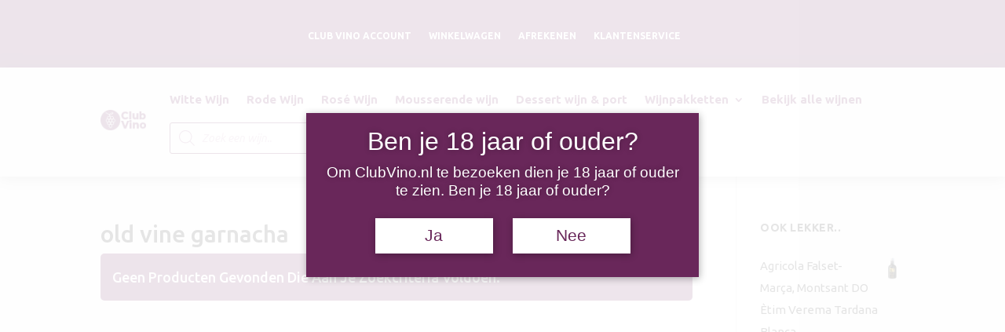

--- FILE ---
content_type: text/css
request_url: https://clubvino.nl/wp-content/themes/diviwineshop/style.css?ver=4.23.1
body_size: 11361
content:
/*---------------------------------------------------------------------------------
Theme Name:   Club Vino | Thema 
Theme URI:    http://webtify.nl/
Description:  Theme specially build for Club Vino.
Author:       Webtify.nl
Author URI:   https://www.webtify.nl/
Template:     Divi
Version:      1.0.0
License:      GNU General Public License v2 or later 
License URI:  http://www.gnu.org/licenses/gpl-2.0.html
*/
/*----------------------------------------------- Text Information ---------------------------------------------------*/


/**
 General
 Title
	(max-width : 480px) 
 Header
	Header v1
	Header v2-v5
 Slider
	Slider V1
	Slider V2
	Slider V3
	Slider V4
	Slider V5
 Intro
 Team 
 Deal Of the Day
	Deal Of the Day V1
	Deal Of the Day V2
	Deal Of the Day V3
 Testimonial
	Testimonial v1
	Testimonial v2
 FAQ	
 Hero 
	Hero v1
	Hero v2
	Hero v3
	Hero v4
	Hero v5
 Footer
 Client
 Blog
	Single Post - Project - Category
 Scroll Top
 Mobile Menu
 Template-Options 
 
 */

/*** General ****/

.dct_plx .et_parallax_bg:before{content:"";display:block;height:100%;position:absolute;top:0;left:0;width:100%;background-color:rgba(0,0,0,.7)}

.dct_exp .et_pb_blurb_content .et_pb_main_blurb_image .et_pb_image_wrap .et-pb-icon {
    box-shadow: 0 0 20px #fff;
    background: var(--color-1);
    border-radius: 50%;
    height: 100px;
    width: 100px;
    line-height: 85px;
    border: 5px solid #fff;
}

/*** Title ****/

.dct_s_title .et_pb_text_inner span.dct_text2 {
    position: relative;
    padding: 0 50px;
    
    display: inline-block;
    margin: 0 auto;
    }
.dct_s_title .et_pb_text_inner span.dct_text2:before {
    content: "";
    width: 30px;
    height: 2px;
    background: var(--color-1);
    position: absolute;
    top: 50%;
    right: 0;
    margin-left: 0;
    transform: translateY(50%);
}
.dct_s_title .et_pb_text_inner span.dct_text2:after {
    content: "";
    width: 30px;
    height: 2px;
    background: var(--color-1);
    position: absolute;
    top: 50%;
    transform: translateY(50%);
    left: 0;
    margin-right: 0;
}

@media only screen and (max-width: 479px) {
    .dct_s_title .et_pb_text_inner span.dct_text2::before,
    .dct_s_title .et_pb_text_inner span.dct_text2::after {
        display: none;
    }
    .dct_s_title .et_pb_text_inner span.dct_text2 {
        padding: 0;
    }
}


/*** Page Title ****/

.dct_p_title .et_pb_wc_breadcrumb .et_pb_module_inner .woocommerce-breadcrumb {
    list-style: none;
    width: auto;
    display: inline-block;
    padding: 0;
    margin: 0;
    position: relative;
}
.dct_p_title .et_pb_wc_breadcrumb .et_pb_module_inner .woocommerce-breadcrumb a:first-child:before {
    content: "\e074";
    font-family: ETmodules !important;
    margin-right: 5px;
    color: var(--color-1);
}
.dct_p_title .et_pb_text .et_pb_text_inner:after,
.dct_p_title .et_pb_text .et_pb_text_inner:before {
    content: "";
    display: inline-block;
    position: absolute;
    top: 50%;
    left: -70px;
    line-height: 20px;
    height: 1px;
    width: 50px;
    background: rgba(255, 255, 255, 0.6);
    -webkit-box-sizing: border-box;
    -moz-box-sizing: border-box;
    box-sizing: border-box;
}
.dct_p_title .et_pb_text .et_pb_text_inner:after {
    right: -65px;
    left: auto;
}
.dct_p_title .et_pb_text .et_pb_text_inner,
.et-db #et-boc .dct_p_title .et_pb_text .et_pb_text_inner {
    display: inline-block;
    position: relative;
}
.dct_p_title .et_pb_blurb .et_pb_blurb_content .et_pb_blurb_container .et_pb_blurb_description ul {
    text-align: center;
    padding: 0;
    list-style-type: none;
}
.dct_p_title .et_pb_blurb .et_pb_blurb_content .et_pb_blurb_container .et_pb_blurb_description ul li {
    display: inline-block;
}
.dct_p_title .et_pb_blurb .et_pb_blurb_content .et_pb_blurb_container .et_pb_blurb_description ul li:after {
    color: #fff;
    content: "|";
    margin: 0 5px;
}
.dct_p_title .et_pb_blurb .et_pb_blurb_content .et_pb_blurb_container .et_pb_blurb_description ul li:last-child:after {
    display: none;
}
.dct_p_title .et_pb_blurb .et_pb_blurb_content .et_pb_blurb_container .et_pb_blurb_description ul li a {
    position: relative;
    text-transform: capitalize;
}
.dct_p_title .et_pb_blurb .et_pb_blurb_content .et_pb_blurb_container .et_pb_blurb_description ul li:first-child a:before {
    content: "\e074";
    font-family: ETmodules !important;
    margin-right: 5px;
    color: var(--color-1);
}
@media only screen and (max-width: 380px) {
    .dct_p_title .et_pb_text .et_pb_text_inner,
    .et-db #et-boc .dct_p_title .et_pb_text .et_pb_text_inner {
        font-size: 20px !important;
    }
}



/*** Slider V1 ****/

.dct_slider_v1 .et_pb_slide_description .et_pb_slide_content span.dct_text1 {
    
    display: block;
    line-height: 20px;
    font-weight: 600;
    font-size: 20px;
    border-color: #999;
    padding-bottom: 20px;
    color: var(--color-1) !important;
}
.dct_slider_v1 .et_pb_slide_description .et_pb_slide_content span.dct_text2 {
    text-transform: uppercase;
   
    display: block;
    line-height: 60px;
    font-weight: 700;
    font-size: 53px;
    border-color: #999;
    padding: 0;
    color: #fff;
    position: relative;
}
.dct_slider_v1 .et_pb_slide_description .et_pb_slide_content {
    position: relative;
}
.dct_slider_v1 .et_pb_slide_description .et_pb_slide_content:after,
.dct_slider_v1 .et_pb_slide_description .et_pb_slide_content:before {
    background: var(--color-1);
    width: 1px;
    height: 45px;
    top: -50%;
    transform: translateY(-50%);
    content: "";
    position: absolute;
}
.dct_slider_v1 .et_pb_slide_description .et_pb_slide_content:after {
    bottom: -50%;
    top: auto;
}
.dct_slider_v1 .et-pb-arrow-prev {
    left: 22px !important;
    opacity: 1;
}
.dct_slider_v1 .et-pb-arrow-next {
    right: 22px !important;
    opacity: 1;
}
.dct_slider_v1 .et-pb-arrow-prev:before {
    content: "\23";
}
.dct_slider_v1 .et-pb-arrow-next:before {
    content: "\24";
}
.dct_slider_v1 .et-pb-controllers a {
    width: 15px;
    height: 15px;
    border-radius: 0;
}

@media only screen and (max-width: 980px) {
    .dct_slider_v1 .et_pb_slide_description .et_pb_slide_content span.dct_text2 {
        font-size: 25px;
        line-height: 35px;
	}
    .dct_slider_v1 .et_pb_slide_description .et_pb_slide_content::after,
    .dct_slider_v1 .et_pb_slide_description .et_pb_slide_content::before {
        display: none;
    }
    .dct_slider_v1 .et-pb-arrow-prev {
        left: 2px !important;
    }
    .dct_slider_v1 .et-pb-arrow-next {
        right: 2px !important;
    }
    
}

/*** Slider V2 ****/
/*
.dct_slider_v2 .et_pb_slide_description .et_pb_slide_content {
    background: #fff;
    padding: 50px 35px 30px 30px;
    border-left: 5px solid var(--color-1);
}
.dct_slider_v2 .et_pb_slide_description .et_pb_slide_content span.dct_text1 {
    font-size: 36px;
    text-transform: uppercase;
    line-height: 45px;
    font-weight: 700;
}

.dct_slider_v2 .et_pb_button_wrapper {
    background: #fff;
    border-left: 5px solid var(--color-1);
}
.dct_slider_v2 .et_pb_button_wrapper .et_pb_button:before {
    visibility: visible;
    display: block;
    margin-left: 0;
}
.dct_slider_v2 .et_pb_button_wrapper .et_pb_button:after,
.dct_slider_v2 .et_pb_button_wrapper .et_pb_button:before {
    content: "";
    background: var(--color-2);
    width: 50%;
    height: 100%;
    margin-left: 0;
    border-radius: 30px 0 0 30px;
    opacity: 0;
    transform: perspective(300px) rotateY(-100deg);
    transform-origin: right center;
    position: absolute;
    top: 0;
    left: 0;
    z-index: -1;
    transition: all 0.4s ease 0s;
}
.dct_slider_v2 .et_pb_button_wrapper .et_pb_button:after {
    border-radius: 0 30px 30px 0;
    transform: perspective(300px) rotateY(100deg);
    transform-origin: left center;
    left: auto;
    right: 0;
}
.dct_slider_v2 .et_pb_button_wrapper .et_pb_button:hover:after,
.dct_slider_v2 .et_pb_button_wrapper .et_pb_button:hover:before {
    opacity: 1;
    transform: perspective(600px) rotateY(0);
}

@media only screen and (max-width: 480px) {
    .dct_slider_v2 .et_pb_slide_description .et_pb_slide_content span.dct_text1 {
        font-size: 23px;
        line-height: 35px;
    }
    .dct_slider_v2 .et_pb_slide_description .et_pb_slide_content {
        padding: 40px 25px;
    }
    .dct_slider_v2 .et_pb_button_wrapper .et_pb_button {
        margin-left: 0 !important;
    }
}
*/
/*** Slider V3 ****/

.dct_slider_v3 .et_pb_slide_description .et_pb_slide_title:after {
    background: none repeat scroll 0 0 var(--color-1);
    bottom: -10px;
    content: "";
    display: block;
    height: 3px;
    position: relative;
    width: 60px;
    margin: 8px auto 15px;
    transition: all 0.5s ease-out;
}
.dct_slider_v3:hover .et_pb_slide_description .et_pb_slide_title:after {
    width: 100px;
    transition: all 0.5s ease-out;
}

/*** Slider V4 ****/

.dct_slider_v4 .et_pb_slide_description .et_pb_slide_title:after {
    content: "";
    background: var(--color-1);
    width: 50px;
    height: 2px;
    position: absolute;
    bottom: 0;
    left: 0;
}

.dct_slider_v4 .et_pb_button_wrapper .et_pb_more_button:before {
    visibility: visible;
    display: block;
    margin-left: 0;
}
.dct_slider_v4 .et_pb_button_wrapper .et_pb_more_button:after,
.dct_slider_v4 .et_pb_button_wrapper .et_pb_more_button:before {
    content: "";
    background: #fff;
    width: 50%;
    height: 100%;
    margin-left: 0;
    border-radius: 30px 0 0 30px;
    opacity: 0;
    transform: perspective(300px) rotateY(-100deg);
    transform-origin: right center;
    position: absolute;
    top: 0;
    left: 0;
    z-index: -1;
    transition: all 0.4s ease 0s;
}
.dct_slider_v4 .et_pb_button_wrapper .et_pb_more_button:after {
    border-radius: 0 30px 30px 0;
    transform: perspective(300px) rotateY(100deg);
    transform-origin: left center;
    left: auto;
    right: 0;
}
.dct_slider_v4 .et_pb_button_wrapper .et_pb_more_button:hover:after,
.dct_slider_v4 .et_pb_button_wrapper .et_pb_more_button:hover:before {
    opacity: 1;
    transform: perspective(600px) rotateY(0);
}
.dct_slider_v4 .et-pb-arrow-prev {
    left: 0;
    opacity: 1;
}
.dct_slider_v4 .et-pb-arrow-next {
    right: 0;
    opacity: 1;
}
.dct_slider_v4 .et-pb-controllers a {
    width: 10px;
    height: 10px;
    background-color: #fff;
    opacity: 1;
}



/*** Slider V5 ****/

.dct_slider_v5 .et_pb_button_wrapper .et_pb_more_button:after,
.dct_slider_v5 .et_pb_button_wrapper .et_pb_more_button:before {
    content: "";
    position: absolute;
    top: 0;
    left: 0;
    bottom: 0;
    right: 0;
    margin-left: 0;
    display: block;
    opacity: 1;
    transition: all 0.5s ease 0s;
}
.dct_slider_v5 .et_pb_button_wrapper .et_pb_more_button:hover:before {
    background: rgba(255, 255, 255, 0.7);
    left: 60%;
    right: 60%;
}
.dct_slider_v5 .et_pb_button_wrapper .et_pb_more_button:hover:after {
    background: rgba(255, 255, 255, 0.7);
    top: 60%;
    bottom: 60%;
}

@media only screen and (max-width: 380px) {.dct_slider_v5 .et_pb_slide_description {padding: 16% 0% !important;}}



/*** About us ****/

.dct_abt_cta .header-content a.et_pb_button:after,
.dct_abt_cta .header-content a.et_pb_button:before,
.dct_abt_intro .et_pb_button_module_wrapper .et_pb_button:after,
.dct_abt_intro .et_pb_button_module_wrapper .et_pb_button:before {
    content: "";
    width: 55%;
    height: 100%;
    position: absolute;
    top: 0;
    z-index: -1;
    background: var(--color-1);
    opacity: 1 !important;
    display: block !important;
    margin-left: 0;
    visibility: visible;
    transition: all 0.35s ease 0s;
}
.dct_abt_cta .header-content a.et_pb_button:before,
.dct_abt_intro .et_pb_button_module_wrapper .et_pb_button:before {
    left: 0;
}
.dct_abt_cta .header-content a.et_pb_button:hover:before,
.dct_abt_intro .et_pb_button_module_wrapper .et_pb_button:hover:before {
    transform: translateX(-110%);
}
.dct_abt_cta .header-content a.et_pb_button:after,
.dct_abt_intro .et_pb_button_module_wrapper .et_pb_button:after {
    right: 0;
}
.dct_abt_cta .header-content a.et_pb_button:hover:after,
.dct_abt_intro .et_pb_button_module_wrapper .et_pb_button:hover:after {
    transform: translateX(110%);
}
.dct_abt_title_left .et_pb_text_inner span{
    padding-bottom: 20px;
    position: relative;
}

.dct_abt_title_left .et_pb_text_inner span.dct_text2 {
    color: var(--color-1);
}


.dct_abt_intro .dct_abt_img .et_pb_image_wrap {
    position: relative;
    z-index: 1;
    overflow: hidden;
    background-color: #000;
}

.dct_abt_intro .dct_abt_img .et_pb_image_wrap img {
    opacity: 0.5;
    transition: 1s;
}
.dct_abt_intro .dct_abt_img:hover .et_pb_image_wrap img {
    transform: scale(1.2);
}

.dct_abt_cta .header-content .et_pb_fullwidth_header_subhead:after {

    background: none repeat scroll 0 0 var(--color-1);
    bottom: -10px;
    content: "";
    display: block;
    height: 3px;
    position: relative;
    width: 60px;
    margin: 8px auto 15px;
    transition: all 0.5s ease-out;
}
.dct_abt_cta .header-content:hover .et_pb_fullwidth_header_subhead:after {
    width: 100px;
    transition: all 0.5s ease-out;
}
.dct_abt_cta .header-content a.et_pb_button_two:after,
.dct_abt_cta .header-content a.et_pb_button_two:before {
    background: #fff;
}

.dct_abt_ofr .et_pb_blurb_content .et_pb_blurb_container {
    position: absolute;
    bottom: 0;
    padding: 35px;
    color: #fff;
    z-index: 9;
}
@media only screen and (max-width: 980px) {
    .dct_abt_cta .header-content {
        margin: 0 auto;
        padding: 0;
        width: 90%;
        max-width: 1170px;
    }
    .dct_abt_cta .et_pb_fullwidth_header_container.center {
        width: 90%;
        max-width: 1170px;
    }

    .dct_abt_hover {
        width: 400px;
        margin: 0 auto !important;
        float: none;
    }

    .dct_abt_intro .dct_hover,
    .dct_abt_intro .dct_hover.et-last-child,
    .dct_abt_intro .dct_hover:last-child,
    .dct_abt_intro .dct_hover.et-last-child,
    .dct_abt_intro .dct_hover:last-child {
        margin-bottom: 20px !important;
        width: 500px;
        margin: 0 auto !important;
        float: none;
    }
    .dct_abt_intro .et_pb_text_inner h2::after {
        left: 50%;
        transform: translateX(-50%);
    }
    
}
@media only screen and (max-width: 380px) {
    .dct_abt_cta .header-content a.et_pb_button_two {
        margin-left: 0;
    }
    .dct_abt_cta .header-content a.et_pb_button {
        margin-top: 5px !important;
        display: block;
        width: 100%;
    }
}
@media only screen and (max-width: 480px) {
    .dct_abt_cta .header-content .et_pb_module_header {
        font-size: 25px;
    }
    .dct_abt_intro .et_pb_text_inner h2 {
        font-size: 20px;
    }
}

/***Header***/

/***** CENTER MENU *****/
/* center main nav but right align last 2 menu items */
ul.et-menu,
nav.et-menu-nav,
.et_pb_menu__menu {
	width:100%;
}

ul.et-menu li:first-child {
	margin-left: auto;
}

ul.et-menu li.diviwp-menu-right-align {
	margin-left:auto;
}
/***** END CENTER MENU *****/

/*****  MENU BUTTON *****/
/* reduce default padding to style the last item nicely */
.et_pb_menu--with-logo .et_pb_menu__menu > nav > ul > li > a {
	padding-top:10px;
	padding-bottom:10px;
}

/***** CART AND SEARCH ICONS *****/

.et_pb_menu .et_pb_menu__wrap {
	/* this aligns the menu with the cart and search icons */
	-ms-flex-wrap: nowrap;
    	flex-wrap: nowrap;
}

/***** END CART AND SEARCH ICONS *****/

/***** SUB MENUS STYLES *****/
/* sub-menu dropdown menu container */
ul.sub-menu {
	/* top left, top right, bottom right, bottom left */
	border-radius: 4px 4px 4px 4px;
}

/* drop-down menu animation on hover */
ul.sub-menu {
	-webkit-transition: all .07s ease-in-out !important;
			transition: all .07s ease-in-out !important;
	-webkit-transform: scale(0.80);
		-ms-transform: scale(0.80);
			transform: scale(0.80);
}

.et_pb_menu .nav li:hover > ul {
	-webkit-transform: scale(1);
		-ms-transform: scale(1);
			transform: scale(1);
}

/* sub-menu triangle above sub-menu dropdown. To change the color of the triangle, go to Menu Module Settings -> Design -> Drop Down Menu -> Drop Down Menu Line Color or add a color property */
.nav li ul.sub-menu:before {
	position: absolute;
	top: -8px;
	left: 16%;
	margin-left: -8px;
	content: " ";
	border-right: 8px solid transparent !important;
	border-bottom: 8px solid;
	border-bottom-color: inherit;
	border-left: 8px solid transparent !important;
	border-color: var(--color-1);
}

/* don't display the top triangle on the 2nd level sub-menu dropdown */
.nav li ul.sub-menu li ul.sub-menu:before {
	display: none;
}

/* reduce the padding top and bottom of the submenu container */
.et-menu-nav > ul ul {
	padding: 0px;
}

/* remove the top line color  */
.et_pb_menu .nav li ul {
	border-top: 0px;
	box-shadow: 0px 0px 5px 1px rgba(0,0,0,.1);
	-moz-box-shadow: 0px 0px 5px 1px rgba(0,0,0,.1);
	-webkit-box-shadow: 0px 0px 5px 1px rgba(0,0,0,.1);
}
.nav li ul.sub-menu li a {width:100%;} 
/* 2nd level sub-menu */
.nav li ul.sub-menu li ul.sub-menu {
	/* remove the border top */
	border-top: 0px;
	/* if border top is 0px and the padding is set to 0px for the submenu container then we need to adjust the sub menu margin by 23px to make it align with its parent menu item */
	margin-top: 23px;
	/* adjust the box shadow so the sub menu doesn't overlap its parent sub-menu */
	box-shadow: 3px 0px 5px 0px rgba(0,0,0,.1);
	-moz-box-shadow: 3px 0px 5px 0px rgba(0,0,0,.1);
	-webkit-box-shadow: 3px 0px 5px 0px rgba(0,0,0,.1);
	/*keep the top left value 0 to make it appear attached to parent sub-menu */
	border-radius: 0px 4px 4px 4px;
}

/* border bottom line between sub-menu list items */
li ul.sub-menu li {
	/* adjust color of border here */
	border-bottom: 1px solid #ececec;
	padding-left: 0px;
	padding-right: 0px;
	width: 100%;
}

/* increase the padding and width of the submenu links */
ul.sub-menu a {
	width: 100%;
	/* font-weight:700;*/
}

/* remove the sub menu link background color on hover  */
ul.sub-menu a:hover {
	/* you can adjust this color to suit your styles */
	background-color: #fff;
	opacity: 1;
	-webkit-transition: none;
		-moz-transition: none;
		 -o-transition: none;
		  	transition: none;
}

/* set the border radius on first item hover to maintain our custom border radius of the submenu */
ul.sub-menu li:first-child a:hover {
	/*top left, top right, bottom right, bottom left */
	border-radius: 0px 4px 4px 4px;
}

/* set the border radius on the last item hover to maintain our custom border radius of the submenu */
ul.sub-menu li:last-child a:hover {
	/*top left, top right, bottom right, bottom left */
	border-radius: 0px 0px 4px 4px;
}

/* change the down pointing caret icon to right pointing if we have 3 level menu items */
ul li ul li.menu-item-has-children > a:first-child:after {
	content: "5";
}
/***** END SUB MENUS STYLES *****/

/***** MEGA MENU STYLES ******/
/* sub-menu triangle above sub-menu dropdown. To change the color of the triangle, go to Menu Module Settings -> Design -> Drop Down Menu -> Drop Down Menu Line Color or add a color property */
nav ul li.mega-menu ul.sub-menu:before {
	position: absolute;
    left: 50%; /* this positions the trianlge in the center of the sub menu. You can adjust this to suit your needs */
    margin-left: -20px;
    top: -8px;
    width: 0;
    height: 0;
	content: " ";
	border-right: 8px solid transparent;
	border-bottom: 8px solid;
	border-bottom-color: inherit;
	border-left: 8px solid transparent;
}

.et_pb_menu .nav li.mega-menu > ul {
	padding: 2%;
}

li.mega-menu ul.sub-menu li {
	width: auto;
	border-bottom: none; /* remove this if you want to keep the list item bottom borders */
}

.nav li.mega-menu ul.sub-menu li ul.sub-menu {
	margin-top: 0px;
}

.et-menu-nav li.mega-menu.mega-menu-parent-3 > ul > li {
	border-bottom: none !important;
}

/* title of columns - change this to suit your needs */
.et-menu-nav li.mega-menu > ul > li > a:first-child {
	padding-top: 16px !important;
	font-size: 14px;
	font-weight: 700;
	text-transform: uppercase;
	letter-spacing: 0.05em;
	border-bottom: none !important;
}

/* 2nd levl sub-menus of columns */
.et_pb_menu .nav li.mega-menu ul li ul {
	border-top: none !important;
}

ul li.mega-menu ul li ul.sub-menu:before {
	display: none;
}

/* animation */
ul.sub-menu li ul.sub-menu {
	-webkit-transform: scale(1);
		-ms-transform: scale(1);
			transform: scale(1);
}
/***** END MEGA MENU STYLES ******/
.et_pb_menu  a.et_pb_menu__icon.et_pb_menu__cart-button{margin:0;}
.et_pb_menu  .et_pb_menu__icon.et_pb_menu__search-button::after,
.et_pb_menu  a.et_pb_menu__icon.et_pb_menu__cart-button::after{
	background: var(--color-1);
	border-radius: 5px;
	color: #fff;
	width: 35px;
	height: 35px;
	display: block;
	text-align: center;
	line-height: 35px;
	font-size: 15px;
}
.et_pb_menu  a.et_pb_menu__icon.et_pb_menu__cart-button::after{background: var(--color-1);}
.et_pb_menu .et_pb_menu .et_pb_menu__search-input {border:1px solid var(--color-1)!important;border-radius:30px;padding:10px;}
.et_pb_menu .et_pb_menu .et_mobile_menu {position: absolute;z-index: 1111;}
.et_pb_menu  a.et_pb_menu__icon.et_pb_menu__cart-button {display: inline-block;position: absolute  !important;right: 90px;top: 10px;}
.et_pb_menu .et_pb_menu__icon.et_pb_menu__search-button {display: inline-block;position: absolute  !important;right: 30px;top: 10px;}
.dct_header_v4 .et_pb_menu .et_pb_menu__icon.et_pb_menu__search-button,
.dct_header_v4 .et_pb_menu a.et_pb_menu__icon.et_pb_menu__cart-button{top: 25px; }
/***** RESPONSIVE MEDIA QUERIES *****/
/*** Responsive Styles Large Desktop And Above ***/
@media all and (min-width: 1405px) {

}

/*** Responsive Styles Standard Desktop Only ***/
@media all and (min-width: 1100px) and (max-width: 1405px) {

}

/*** Responsive Styles Tablet And Below ***/
@media all and (max-width: 980px) {
	.dct_header_v4 .et_pb_menu .et_pb_menu__icon.et_pb_menu__search-button,
	.dct_header_v4 .et_pb_menu a.et_pb_menu__icon.et_pb_menu__cart-button{top: 5px; }
	/***** CONTAINERS NECESSARY FOR STICKY OR FIXED *****/
	.et_pb_menu__menu {
		display: none;
	}

	.et_mobile_nav_menu {
		display: block;
	}
	/***** END CONTAINERS ******/
	/*Mobile Menu*/
	.mobile_menu_bar::before {color:var(--color-1) !important;}
	/*change Divi hamburger menu to X*/
	.mobile_nav.opened .mobile_menu_bar::before {
	 content: '\4d';
	}
	/*remove the border from the top of the mobile menu*/
	.et_mobile_menu {
		border-top: none;
	}
	/*hide the submenu items on mobile*/
	.et_mobile_menu li ul.hide {
		display: none !important;
	}
	/*adjust the parent menu items on mobile*/
	.et_mobile_menu .menu-item-has-children {
		position: relative;
	}
	/*adjust the parent menu items on mobile*/
	.et_mobile_menu .menu-item-has-children > a {
		background: transparent;
	}
	/*position and style the submenu icons*/
	.et_mobile_menu .menu-item-has-children > a + span {
		position: absolute;
		right: 0;
		top: 0;
		padding: 10px 20px;
		font-weight: bold;
		cursor: pointer;
	}
	/*icon for closed submenu*/
	span.menu-closed:before {
		content: "\33";
		display: block;
		color: var(--color-1);
		font-size: 18px;
		font-family: ETmodules;
	}
	/*icon for open submenu*/
	span.menu-closed.menu-open:before {
		content: "\4d";
		color: var(--color-1);
	}
	/*adjust border under mobile menu items*/
	.et_mobile_menu li:not(:last-child) a {
	 border-bottom: 2px solid #f3f6fd;
	}
	/*remove border under last mobile menu item*/
	.et_mobile_menu li:last-child a {
		border-bottom: none;
	}
	

} /* end tablet media query */

/*** Responsive Styles Tablet Only ***/
@media all and (min-width: 768px) and (max-width: 980px) {

}

/*** Responsive Styles Smartphone Only ***/
@media all and (max-width: 767px) {

}

/*** Responsive Styles Smartphone Portrait ***/
@media all and (max-width: 479px) {

	

} /* end mobile media query */

/***** END RESPONSIVE MEDIA QUERIES *****/
/*** Intro ****/

.dct_intro .et_pb_button_module_wrapper {
    position: absolute;
    top: 50%;
    transform: translateY(-50%);
    right: 0;
}
.dct_b_intro .et_pb_blurb .et_pb_blurb_content .et_pb_main_blurb_image .et_pb_image_wrap .et-pb-icon {color: var(--color-1);}

.dct_b_intro .et_pb_blurb .et_pb_blurb_content .et_pb_blurb_container .et_pb_module_header:after {
    background: none repeat scroll 0 0 var(--color-1);
    bottom: -10px;
    content: "";
    display: block;
    height: 1px;
    position: relative;
    width: 60px;
    margin: 8px auto 15px;
    transition: all 0.5s ease-out;
}
.dct_b_intro .et_pb_blurb:hover .et_pb_blurb_content .et_pb_blurb_container .et_pb_module_header:after {
    width: 100px;
    transition: all 0.5s ease-out;
}


@media only screen and (max-width: 480px) {
    .dct_intro .et_pb_button_module_wrapper {
        transform: 0;
        left: 0;
    }}


/*** Intro V2****/

.dct_intro_v2 .et_pb_image .et_pb_image_wrap {
    position: relative;
    overflow: hidden;display: block;
   
}

.dct_intro_v2 .et_pb_image .et_pb_image_wrap img {
    transform: translate3d(-29px, 0, 0);
    -moz-transform: translate3d(-29px, 0, 0);
    -ms-transform: translate3d(-29px, 0, 0);
    -o-transform: translate3d(-29px, 0, 0);
    -webkit-transform: translate3d(-29px, 0, 0);
    width: calc(100% + 60px);
    max-width: 140% !important;
    -webkit-transition: all 0.3s linear;
    -moz-transition: all 0.3s linear;
    -o-transition: all 0.3s linear;
    -ms-transition: all 0.3s linear;
    transition: all 0.3s linear;
}
.dct_intro_v2:hover .et_pb_image .et_pb_image_wrap img {
    transform: translate3d(0, 0, 0);
    -moz-transform: translate3d(0, 0, 0);
    -ms-transform: translate3d(0, 0, 0);
    -o-transform: translate3d(0, 0, 0);
    -webkit-transform: translate3d(0, 0, 0);
}

.dct_intro_v2 .et_pb_image .et_pb_image_wrap:after,
.dct_intro_v2 .et_pb_image .et_pb_image_wrap:before {
    z-index: 11;
    content: "";
    opacity: 0;
    position: absolute;
    top: 20px;
    right: 20px;
    bottom: 20px;
    left: 20px;
    -webkit-transition: all 0.35s ease-in-out;
    -o-transition: all 0.35s ease-in-out;
    transition: all 0.35s ease-in-out;
    box-sizing: border-box;
}
.dct_intro_v2 .et_pb_image .et_pb_image_wrap:before {
    border-top: solid 1px rgba(255, 255, 255, 0.3);
    border-bottom: solid 1px rgba(255, 255, 255, 0.3);
    -webkit-transform: scale(0, 1);
    -ms-transform: scale(0, 1);
    -o-transform: scale(0, 1);
    transform: scale(0, 1);
}
.dct_intro_v2 .et_pb_image .et_pb_image_wrap:after {
    border-left: solid 1px rgba(255, 255, 255, 0.3);
    border-right: solid 1px rgba(255, 255, 255, 0.3);
    -webkit-transform: scale(1, 0);
    -ms-transform: scale(1, 0);
    -o-transform: scale(1, 0);
    transform: scale(1, 0);
}


.dct_intro_v2:hover .et_pb_image .et_pb_image_wrap:after,
.dct_intro_v2:hover .et_pb_image .et_pb_image_wrap:before {
    opacity: 1;
    -webkit-transform: scale(1) !important;
    -ms-transform: scale(1) !important;
    -o-transform: scale(1) !important;
    transform: scale(1) !important;
}





.dct_intro_v2 .et_pb_promo .et_pb_promo_description .et_pb_module_header:after {
    background: none repeat scroll 0 0 var(--color-1);
    bottom: -10px;
    content: "";
    display: block;
    height: 1px;
    position: relative;
    width: 60px;
    margin: 8px auto 15px;
    transition: all 0.5s ease-out;
}
.dct_intro_v2:hover .et_pb_promo .et_pb_promo_description .et_pb_module_header:after {
    width: 100%;
}

/*** Intro V3****/


#dct_intro_v3 .dct_hover {
    position: relative;
    overflow: hidden;
}
#dct_intro_v3 .dct_txt_1,
#dct_intro_v3 .dct_txt_1 .et_pb_blurb_content,
#dct_intro_v3 .dct_txt_1 .et_pb_blurb_content .et_pb_blurb_container {
    position: absolute;
    top: 0;
    left: 0;
    right: 0;
    bottom: 0;
}

#dct_intro_v3 .dct_txt_1 .et_pb_blurb_content .et_pb_blurb_description {
    
    background: var(--color-1);
    width: auto;
    padding: 10px 50px 10px 20px;
    opacity: 0;
    transform: translateY(-50%);
    position: absolute;
    bottom: 0;
    left: -100%;
    z-index: 1;
    clip-path: polygon(0 0, 80% 0, 100% 100%, 0 100%);
    transition: all 0.3s ease;
}
#dct_intro_v3 .dct_hover:hover .dct_txt_1 .et_pb_blurb_content .et_pb_blurb_description {
    opacity: 1;
    left: 0;
}
#dct_intro_v3 .dct_img_hr img {
    width: 100%;
    height: auto;
    transition: all 0.5s ease 0s;
}
#dct_intro_v3 .dct_img_hr:hover img {
    transform: scale(1.1);
}

@media only screen and (max-width: 480px) {
    #dct_intro_v3 .dct_hover .et_pb_promo .et_pb_promo_description .et_pb_module_header {
        font-size: 20px;
    }
}

@media only screen and (max-width: 980px) {
    #dct_intro_v3 .dct_img_hr {
        width: 400px;
    }
    #dct_intro_v3 .dct_hover {
        margin: 0 auto !important;
        float: none;
    }
}


/*** Intro V5****/

#dct_intro_v5 .et_pb_promo .et_pb_promo_description .et_pb_module_header:after {
    background: none repeat scroll 0 0 var(--color-1);
    bottom: -10px;
    content: "";
    display: block;
    height: 1px;
    position: relative;
    width: 60px;
    margin: 8px auto 20px;
    transition: all 0.5s ease-out;
}
#dct_intro_v5 .et_pb_promo:hover .et_pb_promo_description .et_pb_module_header:after {
    width: 100px;
    transition: all 0.5s ease-out;
}
#dct_intro_v5 .et_pb_promo .et_pb_promo_description div p {
    font-size: 20px;
    line-height: 28px;
} 
#dct_hero_v3 .et_pb_button_module_wrapper .et_pb_button:after,
#dct_hero_v3 .et_pb_button_module_wrapper .et_pb_button:before,
#dct_intro_v5 .et_pb_button_wrapper .et_pb_promo_button:after,
#dct_intro_v5 .et_pb_button_wrapper .et_pb_promo_button:before {
    content: "";
    position: absolute;
    top: 0;
    left: 0;
    bottom: 0;
    right: 0;
    margin-left: 0;
    display: block;
    opacity: 1;
    transition: all 0.5s ease 0s;
}
#dct_hero_v3 .et_pb_button_module_wrapper .et_pb_button:hover:before,

#dct_intro_v5 .et_pb_button_wrapper .et_pb_promo_button:hover:before {
    background: rgba(255, 255, 255, 0.7);
    left: 60%;
    right: 60%;
}
#dct_hero_v3 .et_pb_button_module_wrapper .et_pb_button:hover:after,
#dct_intro_v5 .et_pb_button_wrapper .et_pb_promo_button:hover:after {
    background: rgba(255, 255, 255, 0.7);
    top: 60%;
    bottom: 60%;
}
/******** Home V2*************/

.dct_wine_make .et_pb_blurb .et_pb_blurb_content .et_pb_blurb_container .et_pb_module_header:before {
    content: "";
    width: 30px;
    height: 2px;
    background: var(--color-1);
    position: absolute;
    top: 50%;
    left: 100%;
    margin-left: 10px;
    transform: translateY(50%);
}


/******** Home V5*************/

.dct_w_hover:hover .et_pb_image .et_pb_image_wrap:after {
    opacity: 1;
    background: linear-gradient(225deg, #000 0, rgba(0, 0, 0, 0) 100%);
    transition: all 0.3s cubic-bezier(0.25, 0.46, 0.45, 0.94);
}
.dct_w_hover .et_pb_image .et_pb_image_wrap img {
    display: block;
    min-height: 100%;
    max-width: 100%;
    transform: scale(1);opacity: 0.7;
    transition: transform 3s ease-out 0s;
}
.dct_w_hover:hover .et_pb_image .et_pb_image_wrap img {
    transform: scale(1.1);opacity: 0.4;
    transition: transform 3s ease-out 0s;
}

.dct_w_hover:hover .et_pb_promo .et_pb_promo_description .et_pb_module_header {
    transform: translateY(-40px);
}
.dct_w_hover .et_pb_promo .et_pb_promo_description div {
    z-index: 2;
    transition: all 0.3s cubic-bezier(0.25, 0.46, 0.45, 0.94);
    transform: translateY(0);
}
.dct_w_hover:hover .et_pb_promo .et_pb_promo_description div {
    transform: translateY(-40px);
}
.dct_w_hover .et_pb_promo_description .et_pb_module_header:after {
    background: none repeat scroll 0 0 var(--color-1);
    bottom: -10px;
    content: "";
    display: block;
    height: 3px;
    position: relative;
    width: 60px;
    margin: 8px auto 20px;
    transition: all 0.5s ease-out;
}
.dct_w_hover:hover .et_pb_promo_description .et_pb_module_header:after {
    width: 100px;
    transition: all 0.5s ease-out;
}

.dct_w_hover .et_pb_button_wrapper .et_pb_promo_button{transform: translateY(0);
    transition: all 0.3s cubic-bezier(0.25, 0.46, 0.45, 0.94);
    opacity: 0;}
.dct_w_hover:hover .et_pb_button_wrapper .et_pb_promo_button {
    opacity: 1;
    transform: translateY(-40px);}


.dct_int_blrb .et_pb_blurb_content .et_pb_main_blurb_image .et_pb_image_wrap .et-pb-icon {
    background: var(--color-1);
    padding: 10px;
    border-radius: 50%;
    
}
.dct_int_blrb:hover .et_pb_blurb_content .et_pb_main_blurb_image .et_pb_image_wrap .et-pb-icon {
    background: #fff;
    color: var(--color-1);
}

@media only screen and (max-width: 980px) {
    .dct_w_hover,
    .et_pb_row .dct_w_hover.et-last-child,
    .et_pb_row .dct_w_hover:last-child,
    .et_pb_row_inner .dct_w_hover.et-last-child,
    .et_pb_row_inner .dct_w_hover:last-child {
        width: 400px;
        margin: 0 auto !important;
        float: none;
    }
}

/*** Timer ****/

.dct_timer .et_pb_countdown_timer_container .sep.section{
   display:none;
}

.dct_timer .section p.value{padding-top:30px;}
.dct_timer .et_pb_countdown_timer_container .section.values:after {
    content: "";
    background: var(--color-1);
    width: 200px;
    height: 2px;
    position: absolute;
    top: 50%;
}
.dct_timer .et_pb_countdown_timer_container .section.values:last-child:after {display: none;}

@media only screen and (max-width: 767px) {
    .dct_timer .et_pb_countdown_timer_container .section.values::after {display: none;}}

/*** Timer V2****/

.dct_timer_v2 .et_pb_countdown_timer .sep.section {
    display:none;
}

@media only screen and (max-width: 480px) {
    .dct_timer_v2 .et_pb_countdown_timer .section.values {
        width: 22%;
        padding: 10px;
    }}

/*** Timer V3****/

#dct_timer_v3 .et_pb_countdown_timer .title:after {
    background: none repeat scroll 0 0 var(--color-1);
    bottom: -10px;
    content: "";
    display: block;
    height: 2px;
    position: relative;
    width: 60px;
    margin: 8px auto 15px;
    transition: all 0.5s ease-out;
}
#dct_timer_v3 .et_pb_countdown_timer:hover .title:after {
    width: 150px;
    transition: all 0.5s ease-out;
}

#dct_timer_v3 .et_pb_countdown_timer .section.values:after {
    display: block;
    content: "";
    background: #333;
    width: 50px;
    height: 1px;
    position: absolute;
    top: 50%;
    right: -15px;
}
#dct_timer_v3 .et_pb_countdown_timer .section.values p.value {
    opacity:1;
    color: var(--color-1);
}

#dct_timer_v3 .et_pb_countdown_timer .section.values:last-child:after,
#dct_timer_v3 .et_pb_countdown_timer .sep.section {
    display: none;
    transform: translateY(-50%);
}
#dct_timer_v3 .et_pb_button_module_wrapper {
    border: 1px solid #cdcdcd;
    border-top: none;
}


@media only screen and (max-width: 380px) {
    #dct_timer_v3 .et_pb_countdown_timer .section.values::after {
        width: 20px;
    }
}

/*** Timer V4****/

.dct_timer_v4 .sep.section {
    display: none;
}

/*** Hero Section  V2****/

#dct_hero_v2 .et_pb_blurb .et_pb_blurb_content .et_pb_main_blurb_image .et_pb_image_wrap .et-pb-icon {
	background: var(--color-1);
	padding: 22px;
	border-radius: 50%;
	position: relative;
	font-weight: 900;
}
#dct_hero_v2 .dct_hover:hover .et_pb_blurb .et_pb_blurb_content .et_pb_main_blurb_image .et_pb_image_wrap .et-pb-icon {
	background:#fff;
	color:var(--color-1);
}
#dct_hero_v2 .et_pb_blurb .et_pb_blurb_content .et_pb_main_blurb_image .et_pb_image_wrap .et-pb-icon:after {
	content: "";
	width: 64px;
	-webkit-box-sizing: border-box;
	-moz-box-sizing: border-box;
	box-sizing: border-box;
	height: 64px;
	border: 1px solid #fff;
	opacity: .2;
	position: absolute;
	top: 3px;
	left: 3px;
	border-radius: 50%;
}

/*** Hero Shop Section ****/	

.dct_shop_list .woocommerce ul.products li .star-rating span:before {
    color: #fff;
}
.dct_shop_list .woocommerce ul.products li .product_block {
    display: flow-root;
}
.dct_shop_list .woocommerce ul.products li:hover .et_overlay {
    opacity: 0.9;
    -webkit-transform: scaleX(1);
    -ms-transform: scaleX(1);
    -o-transform: scaleX(1);
    -moz-transform: scaleX(1);
    transform: scaleX(1);
}
.dct_shop_list .woocommerce ul.products li .et_overlay:before {
    
    background: var(--color-1);
    padding: 5px;
    transform: translate(-50%, -50%);
    margin: 0;
    top: 50%;
    
    top: 50%;
    opacity: 1 !important;
    font-size: 15px;
}
.dct_shop_list .woocommerce ul.products li .button {
    position: absolute;
    bottom: 25px;
    margin-left: 20px;
    text-transform: uppercase;
    font-size: 10px;
    display: block;
    border-radius: 0;
    background: var(--color-1);
    padding: 5px;
    color: #fff;
    border: none;
}
.dct_shop_list .woocommerce ul.products li .button:hover {
    background: #fff !important;
    color: var(--color-2);
}
.dct_shop_list .woocommerce ul.products li .button:after {
    display: none !important;
}

@media only screen and (max-width: 766px) {
    .dct_shop_list .woocommerce ul.products li .et_shop_image {
        float: none !important;
        width: auto !important;
    }
    .dct_shop_list .woocommerce ul.products li .button {
        position: relative;
        margin-left: 0;
        text-align: center;
        bottom: 0;
    }
   
    .dct_shop_list .woocommerce ul.products li .product_block {
        display: block;
    }
   
}




/*** Shop List V2 ****/	

.dct_shop_list_v2 .woocommerce ul.products li .et_shop_image:before {
    position: absolute;
    z-index: 4;
    left: 0;
    right: 100%;
    bottom: 0;
    top: 0;
    content: "";
    background: rgba(0, 0, 0, 0.4);
    transition: all 0.4s ease 0s;
    -webkit-transition: all 0.4s ease 0s;
    -moz-transition: all 0.4s ease 0s;
}
.dct_shop_list_v2 .woocommerce ul.products li .et_shop_image:after {
    position: absolute;
    top: 50%;
    left: -50%;
    z-index: 5;
    width: 40px;
    height: 40px;
    content: "+";
    font-weight: 400;
    font-family: "Times New Roman";
    text-align: center;
    color: #fff;
    line-height: 40px;
    font-size: 32px;
    -webkit-transform: translate(-50%, -50%);
    -moz-transform: translate(-50%, -50%);
    -ms-transform: translate(-50%, -50%);
    transform: translate(-50%, -50%);
    transition: all 350ms ease 0s;
    -webkit-transition: all 350ms ease 0s;
    -moz-transition: all 350ms ease 0s;
}
.dct_shop_list_v2 .woocommerce ul.products li:hover .et_shop_image:after {
    left: 50%;
}
.dct_shop_list_v2 .woocommerce ul.products li:hover .et_shop_image:before {
    right: 0;
}
.dct_shop_list_v2 .woocommerce ul.products li .product_block {
    display: flow-root;
}
.dct_shop_list_v2 .woocommerce ul.products li .button{
    display: none;
}

@media only screen and (max-width: 380px) {
    .dct_shop_list_v2 .woocommerce ul.products li .et_shop_image {
        float: none !important;
        width: 100% !important;
    }
}

/*** Shop List V3 ****/	

.dct_shop_list_v3 .woocommerce ul.products li .star-rating span:before {
	color:var(--color-1);
}


.dct_shop_list_v3 .woocommerce ul.products li .product_block {
	display: flow-root;
}

.dct_shop_list_v3 .woocommerce ul.products li:hover .et_overlay {
	opacity: .9;
	-webkit-transform: scaleX(1);
	-ms-transform: scaleX(1);
	-o-transform: scaleX(1);
	-moz-transform: scaleX(1);
	transform: scaleX(1);
}
.dct_shop_list_v3 .woocommerce ul.products li .et_overlay:before {
	background: var(--color-1);
	padding: 10px;
	transform: translate(-50%, -50%);
	margin: 0;
	top: 50%;
	
	top: 50%;
	border-radius: 50%;
	opacity: 1 !important;
	font-size: 15px;
}
.dct_shop_list_v3 .woocommerce ul.products li .button {
	display:none;}




/*** Call to action V2 ****/

.dct_cta_v2 .et_pb_button_wrapper .et_pb_promo_button:before {
    visibility: visible;
    display: block;
    margin-left: 0;
}
.dct_cta_v2 .et_pb_button_wrapper .et_pb_promo_button:after,
.dct_cta_v2 .et_pb_button_wrapper .et_pb_promo_button:before {
    content: "";
    background: #fff;
    width: 50%;
    height: 100%;
    margin-left: 0;
    border-radius: 30px 0 0 30px;
    opacity: 0;
    transform: perspective(300px) rotateY(-100deg);
    transform-origin: right center;
    position: absolute;
    top: 0;
    left: 0;
    z-index: -1;
    transition: all 0.4s ease 0s;
}
.dct_cta_v2 .et_pb_button_wrapper .et_pb_promo_button:after {
    border-radius: 0 30px 30px 0;
    transform: perspective(300px) rotateY(100deg);
    transform-origin: left center;
    left: auto;
    right: 0;
}
.dct_cta_v2 .et_pb_button_wrapper .et_pb_promo_button:hover:after,
.dct_cta_v2 .et_pb_button_wrapper .et_pb_promo_button:hover:before {
    opacity: 1;
    transform: perspective(600px) rotateY(0);
}

@media only screen and (max-width: 480px) {
    .dct_cta_v2 .et_pb_promo_description {
        font-size: 30px;
        line-height: 33px;
        padding-bottom: 20px;
    }}


/*** Call to action V3 ****/

.dct_cta_v3 .et_pb_button_wrapper .et_pb_promo_button:before {
    visibility: visible;
    display: block;
    margin-left: 0;
}
.dct_cta_v3 .et_pb_button_wrapper .et_pb_promo_button:after,
.dct_cta_v3 .et_pb_button_wrapper .et_pb_promo_button:before {
    content: "";
    background: #fff;
    width: 50%;
    height: 100%;
    margin-left: 0;
    border-radius: 30px 0 0 30px;
    opacity: 0;
    transform: perspective(300px) rotateY(-100deg);
    transform-origin: right center;
    position: absolute;
    top: 0;
    left: 0;
    z-index: -1;
    transition: all 0.4s ease 0s;
}
.dct_cta_v3 .et_pb_button_wrapper .et_pb_promo_button:after {
    border-radius: 0 30px 30px 0;
    transform: perspective(300px) rotateY(100deg);
    transform-origin: left center;
    left: auto;
    right: 0;
}
.dct_cta_v3 .et_pb_button_wrapper .et_pb_promo_button:hover:after,
.dct_cta_v3 .et_pb_button_wrapper .et_pb_promo_button:hover:before {
    opacity: 1;
    transform: perspective(600px) rotateY(0);
}

/* ===== Team ======*/

.dct_team .et_pb_team_member_image img {width: 100%;}

.dct_team:hover .et_pb_team_member_description {
	min-height:160px
}
.dct_team:hover .et_pb_team_member_description .et_pb_module_header {
	transform:translateY(0)
}
.dct_team:hover .et_pb_team_member_description .et_pb_member_position {
	transform:translateY(10px)
}
.dct_team .et_pb_team_member_description .et_pb_member_social_links li {
	margin-right:0
}
.dct_team .et_pb_team_member_description .et_pb_member_social_links li a {
	transform:translateY(50px);
transition:all .35s ease-in-out;
	display:block;
	margin:0 5px;
	background:var(--color-1);
	width:30px;
	height:30px;
	line-height:30px;
	border-radius:50%
}
.dct_team .et_pb_team_member_description .et_pb_member_social_links li a:hover {
	background:#000;
}
.dct_team:hover .et_pb_team_member_description .et_pb_member_social_links li a {
	transform: translateY(0);
}
.dct_team:hover .et_pb_team_member_description .et_pb_member_social_links li:nth-child(2) a {
transition-delay: 0.15s;
}
.dct_team:hover .et_pb_team_member_description .et_pb_member_social_links li:nth-child(3) a {
transition-delay: 0.2s;
}
.dct_team .et_pb_team_member_image::after {
position: absolute;
top: 0;
left: 0;
right: 0;
bottom: 10px;
height: 0%;
background: rgba(0, 0, 0, .56);
content: '';
z-index: 0;
transition: .5s;
opacity: 0;
visibility: hidden;
}
.dct_team:hover .et_pb_team_member_image::after {
visibility: visible;
opacity: 1;
height: 100%;
}
.dct_team .et_pb_team_member_description::before {
content: "";
position: absolute;
z-index: -1;
left: 50%;
right: 50%;
bottom: 0;
background: var(--color-1);
height: 4px;
-webkit-transition-property: left, right;
transition-property: left, right;
-webkit-transition-duration: .3s;
transition-duration: .3s;
-webkit-transition-timing-function: ease-out;
transition-timing-function: ease-out;
}
.dct_team:hover .et_pb_team_member_description::before {
left: 0;
right: 0;
}

/*** Testimonial ****/

.dct_testi .et_pb_slide_image img {
	border:2px solid;
	padding:5px;
	width:100px;
}

.dct_testi .et_pb_slide_description .et_pb_slide_title:before {
	content:"";
	width:30px;
	height:2px;
	background:var(--color-1);
	position:absolute;
	top:50%;
	left:100%;
	margin-left:10px;
	transform:translateY(50%)
}
.dct_testi .et_pb_slide_description .et_pb_slide_title:after {
	content:"";
	width:30px;
	height:2px;
	background:var(--color-1);
	position:absolute;
	top:50%;
	transform:translateY(50%);
	right:100%;
	margin-right:10px
}
.dct_testi .et_pb_slide_description .et_pb_slide_content {
	max-width:400px;
	margin:0 auto
}

.dct_testi .et-pb-slider-arrows .et-pb-arrow-prev {
	left:150px!important;
	opacity:1
}
.dct_testi .et-pb-slider-arrows .et-pb-arrow-next {
	right:150px!important;
	opacity:1
}
.dct_testi .et-pb-controllers a {
	width:40px;
	height:3px
}

/*** Testimonial V2 ****/

.dct_testi_v2 .et_pb_slide {
    padding: 6% 6%;
    padding-bottom: 0;
}
.dct_testi_v2 .et_pb_slides .et_pb_slide .et_pb_container .et_pb_slider_container_inner .et_pb_slide_image img {
    width: 120px;
    height: 120px;
    position: relative;
    border-radius: 100%;
    -webkit-border-radius: 100%;
    -moz-border-radius: 100%;
    transition: all 0.3s ease 0s;
    -moz-transition: all 0.3s ease 0s;
    -webkit-transition: all 0.3s ease 0s;
    border: 5px solid #ebebeb;
}

.dct_testi_v2 .et_pb_slide_description .et_pb_slide_content span.dct_author {
    color: var(--color-1) !important;
    font-size: 13px;
    text-transform: uppercase;
    font-weight: 700;
    letter-spacing: 1px;
}
.dct_testi_v2 .et_pb_slide_description .et_pb_slide_content p {
    line-height: 26px;
    max-width: 550px;
    margin: 0 auto;
}

.dct_testi_v2 .et-pb-arrow-prev,
.dct_testi_v2:hover .et-pb-arrow-prev {
    left: 0;
    opacity: 1;
}
.dct_testi_v2 .et-pb-arrow-next,
.dct_testi_v2:hover .et-pb-arrow-next {
    right: 0;
    opacity: 1;
}

@media only screen and (max-width: 380px) {
    .dct_testi_v2 .et_pb_slide_description {
        width: 100%;
    }
}

@media only screen and (min-width: 768px) and (max-width: 980px) {
    .dct_testi_v2 .et_pb_slides .et_pb_slide .et_pb_container .et_pb_slider_container_inner .et_pb_slide_image {
        margin-top: -92px !important;
    }
    .dct_testi_v2 .et_pb_slides .et_pb_slide .et_pb_slide_description {
        width: 100%;
    }
}



/*** Testimonial V3 ****/

.dct_testi_v3 .et_pb_testimonial_portrait:before {
    display: none;
}
.dct_testi_v3 .et_pb_testimonial_description .et_pb_testimonial_author:after {
    background: none repeat scroll 0 0 var(--color-1);
    bottom: 0;
    content: "";
    display: block;
    height: 2px;
    position: relative;
    width: 60px;
    margin: 8px auto 5px;
    transition: all 0.5s ease-out;
}
.dct_testi_v3:hover .et_pb_testimonial_description .et_pb_testimonial_author:after {
    width: 100px;
    transition: all 0.5s ease-out;
}

.dct_testi_v3 .et_pb_testimonial_content p {
    font-style: italic;
    padding-bottom: 20px;
}


/*** Gallery ****/

.dct_gallery .et_pb_blurb {
    position: absolute;
    left: 50%;
    top: 50%;
    transform: translate(-50%, -50%);
}
.dct_gallery .et_pb_blurb {
    max-width: 100%;
}
.dct_gallery .et_pb_blurb .et_pb_blurb_content .et_pb_main_blurb_image .et_pb_image_wrap .et-pb-icon {
    color: var(--color-1);
}
.dct_gallery .et_pb_blurb .et_pb_blurb_content .et_pb_blurb_container .et_pb_module_header {
    color: #fff;
    text-align: center;
    line-height: 25px;
    font-size: 17px;
    text-transform: uppercase;
}
.dct_gallery .et_pb_gallery .et_pb_gallery_item .et_pb_gallery_title {
    position: absolute;
    top: 0;
    font-size: 15px;
    vertical-align: middle;
    text-transform: uppercase;
    text-align: center;
    opacity: 0;
    color: #fff;
    text-align: center;
    display: block;
    width: 100%;
    padding: 10px;
    transform-style: preserve-3d;
    transform: perspective(1200px) rotateX(-90deg) translateZ(-45px);
    transition: all 0.3s ease 0.1s;
}
.dct_gallery .et_pb_gallery .et_pb_gallery_item:hover .et_pb_gallery_title {
    opacity: 1;
    transform: translate3d(0, 0, 0);
    transition: all 0.7s ease 0.5s;
}
.dct_gallery .et_pb_gallery .et_pb_gallery_item .et_pb_gallery_image {
    position: relative;
}
.dct_gallery .et_pb_gallery .et_pb_gallery_item .et_pb_gallery_image:before {
    position: absolute;
    top: 0;
    left: 0;
    width: 100%;
    height: 100%;
    content: "";
    background: rgba(18, 18, 18, 0.9);
    transform: scaleX(0);
    transition: all 0.7s ease 0.1s;
}
.dct_gallery .et_pb_gallery .et_pb_gallery_item:hover .et_pb_gallery_image:before {
    transform: scaleY(1);
}
.dct_gallery .et_pb_gallery .et_pb_gallery_item .et_overlay {
    background: 0 0;
    border: none;
}
.dct_gallery .et_pb_gallery .et_pb_gallery_item .et_overlay:before {
    opacity: 0;
    top: 50%;
    background: var(--color-1);
    color: #fff;
    padding: 15px;
    border-radius: 50%;
    font-size: 17px;
}
.dct_gallery .et_pb_gallery .et_pb_gallery_item:hover .et_overlay:before {
    opacity: 1;
}

/*** Faq ****/

.dct_faq .et_pb_toggle.et_pb_toggle_open h5.et_pb_toggle_title:before {transform: rotate(0);}
.dct_faq .et_pb_toggle h5.et_pb_toggle_title:before {content: "\4c";}

/*** Counter V4 ****/

.dct_counter .et_pb_blurb .et_pb_blurb_content .et_pb_main_blurb_image {
    background: rgba(255, 255, 255, 0.3);
    width: 120px;
    height: 100px;
    margin: 0 auto 10px;
    border-radius: 10px 10px 0 0;
    transform: translateY(-20px);
    position: relative;
    clip-path: polygon(0 0, 100% 0, 100% 70%, 50% 100%, 0 70%);
}
.dct_counter .et_pb_blurb .et_pb_blurb_content .et_pb_main_blurb_image .et_pb_image_wrap .et-pb-icon {
    font-weight: 900;
    color: var(--color-1);
    line-height: 80px;
}
.dct_counter:hover .et_pb_blurb .et_pb_blurb_content .et_pb_main_blurb_image .et_pb_image_wrap .et-pb-icon {
    transform: rotate(360deg);
    transition: all 0.3s ease;
}
.dct_counter .et_pb_blurb .et_pb_blurb_content .et_pb_main_blurb_image:before {
    content: "";
    background: #fff;
    width: 120px;
    height: 90px;
    border-radius: 10px 10px 0 0;
    transform: translateX(-50%);
    position: absolute;
    top: 0;
    left: 50%;

    z-index: -1;
    clip-path: polygon(0 0, 100% 0, 100% 70%, 50% 100%, 0 70%);
    -webkit-box-sizing: border-box;
    -moz-box-sizing: border-box;
    box-sizing: border-box;
}
.dct_counter .et_pb_number_counter .percent .percent-value {color: var(--color-1);}

/*** Portfolio ****/

/*** Portfolio Filter ****/


.dct_ptf .et_pb_portfolio_filters ul li {
    border-right: none;
    position: relative;
    margin-right: 30px;
    z-index: 1;
    display: inline-block;
    float: none;
}
.dct_ptf .et_pb_portfolio_filters ul li:last-child:after {
    display: none;
}
.dct_ptf .et_pb_portfolio_filters ul li:after {
    content: "";
    width: 100%;
    border: 1px solid var(--color-2);
    position: absolute;
    top: 50%;
    right: -60%;
    z-index: -1;
}
.dct_ptf .et_pb_portfolio_filters ul li a {
    display: block;
    padding: 8px 15px;
    background: #fff;
    
    color: var(--color-2);
   
    border-radius: 0;
    margin-right: 0;
    border: 2px solid var(--color-2);
    position: relative;
    overflow: hidden;
    z-index: 1;
    transition: all 0.3s ease 0s;
}
.dct_ptf .et_pb_portfolio_filters ul li a.active:after,
.dct_ptf .et_pb_portfolio_filters ul li:hover a:after {
    height: 100%;
    background: var(--color-1);
}
.dct_ptf .et_pb_portfolio_filters ul li a.active,
.dct_ptf .et_pb_portfolio_filters ul li a:hover {
    border-color: var(--color-1);
    color: #fff;
    background-color: transparent;
}
.dct_ptf .et_pb_portfolio_filters ul li a:after {
    content: "";
    display: block;
    width: 100%;
    height: 0;
    position: absolute;
    top: 0;
    left: 0;
    z-index: -1;
    transition: all 0.3s ease 0s;
}
.dct_ptf .et_pb_portfolio_item {
    position: relative;
}
/*** Portfolio Default ****/

.dct_ptf .et_pb_portfolio_item .et_portfolio_image img {
    width: 100%;
}
.dct_ptf .et_pb_portfolio_item .et_pb_portfolio_image:before,
.dct_ptf .et_pb_portfolio_item .et_portfolio_image:before {
    position: absolute;
    top: 0;
    left: 0;
    width: 100%;
    height: 100%;
    content: "";
    background: rgba(18, 18, 18, 0.9);
    transform: scaleX(0);
    transition: all 0.7s ease 0.1s;
}
.dct_ptf .et_pb_portfolio_item:hover .et_pb_portfolio_image:before,
.dct_ptf .et_pb_portfolio_item:hover .et_portfolio_image:before {
    transform: scaleY(1);
}

.dct_ptf .et_pb_portfolio_item:hover .et_pb_portfolio_image .et_overlay:before,
.dct_ptf .et_pb_portfolio_item:hover .et_portfolio_image .et_overlay:before {
    opacity: 1;
}

.dct_ptf.et_pb_fullwidth_portfolio_carousel .et_pb_portfolio_item .meta .et_overlay:before{
top: 50%;
background: var(--color-1);
padding: 15px;
border-radius: 50%;
font-size: 17px;}

.dct_ptf.et_pb_fullwidth_portfolio_carousel .et_pb_portfolio_item .meta .et_pb_module_header {
text-align: left;
margin-top: 0;
padding: 15px;
position: absolute;
    top: 0;
    vertical-align: middle;
    opacity: 0;
    transform-style: preserve-3d;
    transform: perspective(1200px) rotateX(-90deg) translateZ(-45px);
    transition: all 0.3s ease 0.1s;    
}


.dct_ptf.et_pb_fullwidth_portfolio_carousel .et_pb_portfolio_item .meta .post-meta {
    position: absolute;
    bottom: 0;
    right: 0;
    opacity: 0;
    transform-style: preserve-3d;
    transform: perspective(1200px) rotateX(-90deg) translateZ(-45px);
    transition: all 0.3s ease 0.1s;
    padding: 15px;
}

.dct_ptf .et_pb_portfolio_item .et_pb_module_header a {
    display: block;
    width: 100%;
    padding: 10px;
}
.dct_ptf .et_pb_portfolio_item:hover .et_pb_module_header,
.dct_ptf.et_pb_fullwidth_portfolio_carousel .et_pb_portfolio_item:hover .meta .et_pb_module_header{
    opacity: 1;
    transform: translate3d(0, 0, 0);
    transition: all 0.7s ease 0.5s;
}


.dct_ptf .et_pb_portfolio_item:hover .post-meta {
    opacity: 1 !important;
    transform: translate3d(0, 0, 0) !important;
    transition: all 0.7s ease 0.5s !important;
}


.dct_ptf .et_pb_portfolio_item .post-meta a {
    display: block;
    width: 100%;
    padding: 15px;
}

@media only screen and (max-width: 979px) {
    .dct_ptf .et_pb_portfolio_filters ul li:after {
        display: none;
    }
}

@media only screen and (max-width: 767px) {
    .dct_ptf .et_pb_portfolio_filters ul li {
        width: auto !important;
        margin-right: 10px;
    }
}
/*** Project Single ****/


.dct_pro_img {height: 400px;}

.dct_single_project .et_pb_blurb .et_pb_blurb_content .et_pb_main_blurb_image .et_pb_image_wrap .et-pb-icon {
    background: var(--color-1);
    padding: 9px;
    
    border-radius: 50%;
}
@media only screen and (max-width: 980px) {
    .dct_pro_img {
        height: auto;
    }
}

/*** Project Category ****/

.dct_ptf_list .project {
    margin-bottom: 20px;
}


.dct_ptf_list .project .et_pb_module_header:after,
.dct_ptf_list .project .et_pb_module_header:before {
    content: "";
    position: absolute;
    bottom: 0;
    width: 60px;
    border-top: 1px solid #d4d4d4;
    left: 0;
}
.dct_ptf_list .project .et_pb_module_header:after {
    border-top: 3px solid var(--color-1);
    display: block;
    position: absolute;
    bottom: -1px;
    width: 30px;
    -webkit-transition: all 0.27s cubic-bezier(0, 0, 0.58, 1);
    transition: all 0.27s cubic-bezier(0, 0, 0.58, 1);
}
.dct_ptf_list .project:hover .et_pb_module_header:after {
    width: 60px;
}


/*** Footer ****/

#dct_footer .et_pb_blurb_content .et_pb_main_blurb_image .et_pb_image_wrap .et-pb-icon,
.et-db #et-boc .et-l #dct_footer .et_pb_blurb_content .et_pb_main_blurb_image .et_pb_image_wrap .et-pb-icon {
    
    background: var(--color-1);
    padding: 10px;
    border-radius: 50%;
}

#dct_footer .et_pb_social_media_follow li,
.et-db #et-boc .et-l #dct_footer .et_pb_social_media_follow li {
    margin-bottom: 0;
}

#dct_footer .et_pb_newsletter_form .et_pb_newsletter_field {
    margin-bottom: 0;
}

#dct_footer .et_pb_newsletter_button_wrap .et_pb_newsletter_button:after,
#dct_footer .et_pb_newsletter_button_wrap .et_pb_newsletter_button:before,
.et-db #et-boc .et-l #dct_footer .et_pb_newsletter_button_wrap .et_pb_newsletter_button:after,
.et-db #et-boc .et-l #dct_footer .et_pb_newsletter_button_wrap .et_pb_newsletter_button:before {
    content: "";
    position: absolute;
    top: 0;
    left: 0;
    width: 100%;
    height: 100%;
    display: block;
    opacity: 1;
    margin-left: 0;
    background: var(--primary-color);
    -webkit-transform-origin: left top;
    transform-origin: left top;
    -webkit-transform: scaleX(0) translateZ(0);
    transform: scaleX(0) translateZ(0);
    -webkit-transition: -webkit-transform 0.6s cubic-bezier(0.165, 0.84, 0.44, 1);
    transition: -webkit-transform 0.6s cubic-bezier(0.165, 0.84, 0.44, 1);
    transition: transform 0.6s cubic-bezier(0.165, 0.84, 0.44, 1);
    transition: transform 0.6s cubic-bezier(0.165, 0.84, 0.44, 1), -webkit-transform 0.6s cubic-bezier(0.165, 0.84, 0.44, 1);
    z-index: -1;
}


#dct_footer .et_pb_newsletter_button_wrap .et_pb_newsletter_button:before,
.et-db #et-boc .et-l #dct_footer .et_pb_newsletter_button_wrap .et_pb_newsletter_button:before {
    -webkit-transform: scaleX(1) translateZ(0);
    transform: scaleX(1) translateZ(0);
    z-index: -2;
    background: var(--color-1);
}

#dct_footer .et_pb_newsletter_button_wrap .et_pb_newsletter_button:after,
.et-db #et-boc .et-l #dct_footer .et_pb_newsletter_button_wrap .et_pb_newsletter_button:after {
    background: #fff;
}
#dct_footer .et_pb_newsletter_button_wrap .et_pb_newsletter_button:hover:after,
.et-db #et-boc .et-l #dct_footer .et_pb_newsletter_button_wrap .et_pb_newsletter_button:hover:after {
    -webkit-transform: scaleX(1) translateZ(0);
    transform: scaleX(1) translateZ(0);
}

/*** Footer CTA ****/

.dct_footer_cta .et_pb_button_module_wrapper {
    position: absolute !important;
    top: 50% !important;
    transform: translateY(-50%);
    right: 0 !important;
}


@media only screen and (max-width: 980px) {
    
    .dct_footer_cta .et_pb_button_module_wrapper {
        position: relative;
        top: 0;
        transform: 0;
    }
}



/*** Footer V2 ****/

.dct_footer_v2 .et_pb_blurb .et_pb_blurb_content .et_pb_main_blurb_image .et_pb_image_wrap .et-pb-icon {
    color: var(--color-1);
    background: #fff;
    padding: 8px;
    border-radius: 50%;
    
}

.dct_footer_v2 .et_pb_blurb .et_pb_blurb_content .et_pb_blurb_container {
    padding-left: 10px;
}

.dct_footer_v2 .et_pb_newsletter_button_wrap {
    position: absolute;
    top: 0;
    right: 0;
}
.dct_footer_v2 .et_pb_newsletter_button_wrap .et_pb_newsletter_button:before {
    visibility: visible;
    display: block;
    margin-left: 0;
}
.dct_footer_v2 .et_pb_newsletter_button_wrap .et_pb_newsletter_button:after,
.dct_footer_v2 .et_pb_newsletter_button_wrap .et_pb_newsletter_button:before {
    content: "";
    background: var(--color-2);
    width: 50%;
    height: 100%;
    margin-left: 0;
    border-radius: 30px 0 0 30px;
    opacity: 0;
    transform: perspective(300px) rotateY(-100deg);
    transform-origin: right center;
    position: absolute;
    top: 0;
    left: 0;
    z-index: -1;
    transition: all 0.4s ease 0s;
}
.dct_footer_v2 .et_pb_newsletter_button_wrap .et_pb_newsletter_button:after {
    border-radius: 0 30px 30px 0;
    transform: perspective(300px) rotateY(100deg);
    transform-origin: left center;
    left: auto;
    right: 0;
}
.dct_footer_v2 .et_pb_newsletter_button_wrap .et_pb_newsletter_button:hover:after,
.dct_footer_v2 .et_pb_newsletter_button_wrap .et_pb_newsletter_button:hover:before {
    opacity: 1;
    transform: perspective(600px) rotateY(0);
}

@media only screen and (max-width: 380px) {
   
    .dct_footer_v2 .et_pb_newsletter_button_wrap {
        position: relative;
    }
    .dct_footer_v2 .et_pb_newsletter_field {
        margin-bottom: 0px;
    }
}



/*** 404 Page ****/

.dct_404 .header-content a.et_pb_button:before {
    visibility: visible;
    display: block;
    margin-left: 0;
}
.dct_404 .header-content a.et_pb_button:after,
.dct_404 .header-content a.et_pb_button:before {
    content: "";
    background: #fff;
    width: 50%;
    height: 100%;
    margin-left: 0;
    border-radius: 30px 0 0 30px;
    opacity: 0;
    transform: perspective(300px) rotateY(-100deg);
    transform-origin: right center;
    position: absolute;
    top: 0;
    left: 0;
    z-index: -1;
    transition: all 0.4s ease 0s;
}
.dct_404 .header-content a.et_pb_button:after {
    border-radius: 0 30px 30px 0;
    transform: perspective(300px) rotateY(100deg);
    transform-origin: left center;
    left: auto;
    right: 0;
}
.dct_404 .header-content a.et_pb_button:hover:after,
.dct_404 .header-content a.et_pb_button:hover:before {
    opacity: 1;
    transform: perspective(600px) rotateY(0);
}

@media only screen and (max-width: 980px) {
    .dct_404 .header-content {
        margin: 0 !important;
        width: 100% !important;
        max-width: 100% !important;
    }
}


/** Search Page **/

.search-results .et_pb_post .entry-title:before {
    bottom: 0;
    content: "";
    position: absolute;
    width: 90px;
    height: 2px;
    background: var(--color-1);
}
.search-results .et_pb_posts .et_pb_post {
    margin-bottom: 30px !important;
}

/**** Blogs ****/

.dct_blog .et_pb_post {
    position: relative;
    z-index: 1;
    transition: all 0.5s;
    border: none;
}
.dct_blog .et_pb_post:hover .entry-featured-image-url img {
    transform: scale(1.2);
}
.dct_blog .et_pb_post .entry-featured-image-url {
    overflow: hidden;
    position: relative;
}
.dct_blog .et_pb_post .entry-featured-image-url .et_overlay {
    border: none;
}
.dct_blog .et_pb_post .entry-featured-image-url .et_overlay:before {
    left: auto;
    text-align: right;
    transform: translateY(-50%);
    position: absolute;
    top: 50%;
    right: -100%;
    z-index: 2;
    transition: all 0.5s;
    background: var(--color-1);
    
    padding: 10px;
    border-radius: 50%;
    font-size: 20px;
}
.dct_blog .et_pb_post:hover .entry-featured-image-url .et_overlay:before {
    right: 5%;
}
.dct_blog .et_pb_post .entry-featured-image-url:after,
.dct_blog .et_pb_post .entry-featured-image-url:before {
    content: "";
    background: radial-gradient(circle at 23% 70%, rgba(0, 0, 0, 0.8), #000 30%);
    width: 150%;
    height: 150%;
    opacity: 0;
    transform: rotate(45deg);
    position: absolute;
    top: -10.5%;
    right: -150%;
    z-index: 1;
    transition: all 0.35s ease;
    -webkit-box-sizing: border-box;
    -moz-box-sizing: border-box;
    box-sizing: border-box;
}
.dct_blog .et_pb_post .entry-featured-image-url:after {
    background: rgba(255, 255, 255, 0.5);
    width: 65%;
    height: 65%;
    right: auto;
    left: -20%;
    top: -65%;
}
.dct_blog .et_pb_post:hover .entry-featured-image-url:before {
    opacity: 1;
    right: -91%;
}
.dct_blog .et_pb_post:hover .entry-featured-image-url:after {
    opacity: 1;
    top: -46%;
}
.dct_blog .et_pb_post .post-meta .published {
    background-color: var(--color-1);
    position: absolute;
    z-index: 3;
    color: #fff;
    background-color: var(--color-1);
    width: 140px;
    height: 35px;
    text-align: center;
    line-height: 35px;
    font-size: 14px;
    top: 0;
    right: 0;
}
.dct_blog .et_pb_post .post-meta a {
    color: var(--color-1);
}
.dct_blog .et_pb_post .more-link:before {
    content: "";
    position: absolute;
    top: 0;
    left: 4px;
    height: 100%;
    width: 1px;
    background-color: var(--color-1);
    -webkit-transition: all 0.5s;
    transition: all 0.5s;
    z-index: -1;
    box-sizing: border-box;
}
.dct_blog .et_pb_post .more-link:hover:before {
    width: 100%;
}
.dct_blog .et_pb_post .more-link:after {
    content: "";
    position: absolute;
    top: 0;
    left: 10px;
    height: 100%;
    width: 1px;
    background-color: var(--color-1);
    box-sizing: border-box;
}

.dct_blog .et_pb_post .entry-title:before {
    bottom: 0;
    content: "";
    display: inline-block;
    height: 3px;
    left: 0;
    background-color: var(--color-1);
    position: absolute;
    width: 50px;
    transition: all 0.3s linear;
    -moz-transition: all 0.3s linear;
    -ms-transition: all 0.3s linear;
    -o-transition: all 0.3s linear;
    -webkit-transition: all 0.3s linear;
}
.dct_blog .et_pb_post:hover .entry-title:before {
    width: 100%;
    background-color: var(--color-1);
}

.dct_blog .et_pb_post .post-content .post-content-inner {
    padding-bottom: 20px;
}

/**** Blog List ****/

.dct_blog_list .et_pb_post {
    position: relative;
}
.dct_blog_list .et_pb_post .entry-featured-image-url {
    height: 400px;
}
.dct_blog_list .et_pb_post .entry-featured-image-url .et_overlay {
    
    border: none;
}
.dct_blog_list .et_pb_post .entry-featured-image-url .et_overlay:before {
    left: auto;
    text-align: right;
    transform: translateY(-50%);
    position: absolute;
    top: 0;
    right: 50%;
    z-index: 2;
    transition: all 0.5s;
    background: var(--color-1);
    
    padding: 10px;
    border-radius: 50%;
    font-size: 20px;
}
.dct_blog_list .et_pb_post:hover .entry-featured-image-url .et_overlay:before {
    top: 50%;
}
.dct_blog_list .et_pb_post .entry-featured-image-url {
    position: relative;
    overflow: hidden;
}
.dct_blog_list .et_pb_post:hover .entry-featured-image-url:before {
    opacity: 0.6;
    transform: scale3d(1, 1, 1);
}
.dct_blog_list .et_pb_post .entry-featured-image-url:before {
    content: "";
    background: #000;
    width: 100%;
    height: 100%;
    transform: scale3d(0, 1, 0);
    transform-origin: center;
    position: absolute;
    top: 0;
    left: 0;
    z-index: 1;
    transition: all 0.5s ease 0.1s;
}
.dct_blog_list .et_pb_post:hover .entry-featured-image-url img {
    transform: scale(1.2);
}
.dct_blog_list .post-meta .published {
    position: absolute;
    z-index: 3;
    color: #fff;
    background-color: var(--color-1);
    width: 140px;
    height: 35px;
    text-align: center;
    line-height: 35px;
    font-size: 14px;
    top: 0;
    left: 0;
}
.dct_blog_list .et_pb_post .entry-title::before {
    bottom: 0;
    content: "";
    display: inline-block;
    height: 3px;
    left: 0;
    background-color: var(--color-1);
    position: absolute;
    width: 50px;
    transition: all 0.3s linear;
    -moz-transition: all 0.3s linear;
    -ms-transition: all 0.3s linear;
    -o-transition: all 0.3s linear;
    -webkit-transition: all 0.3s linear;
}
.dct_blog_list .et_pb_post:hover .entry-title::before {
    width: 100%;
}
.dct_blog_list .et_pb_post .post-meta a {
    color: var(--color-1);
}

.dct_blog_list .et_pb_post .post-content .post-content-inner {
    padding-bottom: 20px;
}

.dct_blog_list .et_pb_post .more-link:before {
    content: "";
    position: absolute;
    top: 0;
    left: 4px;
    height: 100%;
    width: 1px;
    background-color: var(--color-1);
    -webkit-transition: all 0.5s;
    transition: all 0.5s;
    z-index: -1;
    box-sizing: border-box;
}
.dct_blog_list .et_pb_post .more-link:hover:before {
    width: 100%;
}
.dct_blog_list .et_pb_post .more-link:after {
    content: "";
    position: absolute;
    top: 0;
    left: 10px;
    height: 100%;
    width: 1px;
    background-color: var(--color-1);
    box-sizing: border-box;
}

/* ===== Blog Pagination Global ======*/

.pagination .alignleft a,
.pagination .alignright a {
    text-transform: uppercase;
    font-size: 12px;
    font-weight: 600;
    background-color: var(--color-2);
    display: inline-block;
    line-height: 1;
    padding: 10px 20px;
    color: #fff;
    position: relative;
    -webkit-transition: all 0.5s;
    transition: all 0.5s;
    z-index: 1;
}
.pagination .alignleft a:hover,
.pagination .alignright a:hover {
    color: #fff;
}
.pagination .alignleft a:before,
.pagination .alignright a:before {
    content: "";
    position: absolute;
    top: 0;
    left: 4px;
    height: 100%;
    width: 1px;
    background-color: var(--color-1);
    -webkit-transition: all 0.5s;
    transition: all 0.5s;
    z-index: -1;
    box-sizing: border-box;
}
.pagination .alignleft a:hover:before,
.pagination .alignright a:hover:before {
    width: 100%;
}
.pagination .alignleft a:after,
.pagination .alignright a:after {
    content: "";
    position: absolute;
    top: 0;
    left: 10px;
    height: 100%;
    width: 1px;
    background-color: var(--color-1);
    box-sizing: border-box;
}

/* ===== Single Blog ======*/


.dct_post_title .et_pb_post_title .et_pb_title_container .entry-title:before {
    content: "";
    width: 30px;
    height: 2px;
    background: var(--color-1);
    position: absolute;
    top: 50%;
    left: 100%;
    margin-left: 10px;
    transform: translateY(50%);
}
.dct_post_title .et_pb_post_title .et_pb_title_container .entry-title:after {
    content: "";
    width: 30px;
    height: 2px;
    background: var(--color-1);
    position: absolute;
    top: 50%;
    transform: translateY(50%);
    right: 100%;
    margin-right: 10px;
}


/* ===== SIDEBAR - Pages ======*/

#sidebar .tagcloud a {
    padding: 5px 14px;
    text-transform: capitalize;
    font-size: 13px !important;
}
#sidebar .tagcloud a:hover {
    background: var(--color-1);
    color: #fff !important;
}
#sidebar .post-date {
    display: block;
}

#sidebar .et_pb_widget .widgettitle:after,
#sidebar .et_pb_widget .widgettitle:before {
    content: "";
    position: absolute;
    bottom: 0;
    width: 60px;
    border-top: 1px solid #d4d4d4;
    left: 0;
}
#sidebar .et_pb_widget .widgettitle:after {
    border-top: 3px solid var(--color-1);
    display: block;
    position: absolute;
    bottom: -1px;
    width: 30px;
    -webkit-transition: all 0.27s cubic-bezier(0, 0, 0.58, 1);
    transition: all 0.27s cubic-bezier(0, 0, 0.58, 1);
}
#sidebar .et_pb_widget:hover .widgettitle:after {
    width: 60px;
}
#sidebar .et_pb_widget ul li {
    position: relative;
    margin-bottom: 15px;
    line-height: 28px;
    font-size: 15px;
    font-weight: 400;
}
#sidebar .et_pb_widget ul li:hover:before {
    opacity: 1;
}
#sidebar .et_pb_widget ul li a {
    font-weight: 400;
    color: #2d2d2d;
    transition: all 0.3s;
}
#sidebar .et_pb_widget ul li a:hover {
    color: var(--color-1);
    -webkit-transition: all 0.3s;
    transition: all 0.3s;
}
#sidebar #wp-calendar {
    margin: 0;
}
#sidebar #wp-calendar caption {
    color: var(--color-1);
    font-size: 18px;
    font-weight: 600;
    line-height: 47px;
    text-align: center;
}
#sidebar table thead {
    background-color: #f5f5f5;
    color: #2d2d2d;
    text-align: center;
}
#sidebar table thead th {
    padding: 3px 5px;
    font-style: normal;
    text-transform: capitalize;
    color: #555;
    font-weight: 500;
    font-size: 13px;
}
#sidebar #wp-calendar tfoot {
    display: none;
}
#sidebar table td {
    font-weight: 400;
}
#sidebar table td#today {
    position: relative;
    color: #fff;
    z-index: 1;
    font-weight: 400 !important;
    font-size: 14px;
    text-align: center;
    line-height: 28px;
    padding: 5px;
}
#sidebar table td#today::before {
    content: "";
    width: 34px;
    height: 34px;
    border-radius: 50%;
    position: absolute;
    background-color: var(--color-1);
    z-index: -1;
    top: calc(50% - 17px);
    left: calc(50% - 17px);
    color: #fff;
}
#sidebar .widget_calendar:hover {
    box-shadow: none;
}
#sidebar #searchsubmit {
    background: var(--color-1);
    color: #fff;
}
#sidebar #gallery-1 .gallery-item {
    margin-top: 0 !important;
    margin-bottom: 0;
}
#sidebar #gallery-1 img {
    border-radius: 5px;
    border: none;
}
#sidebar .et_pb_widget select {
    height: 40px;
}
#sidebar .widget_search input#s,
#sidebar .widget_search input#searchsubmit {
    border-radius: 25px;
}

/* ===== Comment ======*/

#comment-wrap .comment-respond .comment-reply-title,
#comment-wrap .page_title {
    position: relative;
	display: inline-block;
margin-bottom: 20px;
}
#comment-wrap .comment-respond .comment-reply-title:before,
#comment-wrap .page_title:before {
    content: "\e066";
    margin-right: 10px;
    font-family: ETmodules !important;
}
#comment-wrap .comment-respond .comment-reply-title:after,
#comment-wrap .page_title:after {
    content: "";
    width: 100%;
    height: 2px;
    background: var(--color-1);
    position: absolute;
    bottom: 0;
    left: 0;
}
#comment-wrap {
    padding-top: 50px !important;
}

#comment-wrap .commentlist .reply-container .comment-reply-link {
    width: auto;
    display: inline-block;
}

p.comment-form-author,
p.comment-form-email,
p.comment-form-url {
    width: 32%;
    float: left;
}
p.comment-form-author,
p.comment-form-email {
    margin-right: 2% !important;
}
p.comment-form-author input,
p.comment-form-email input,
p.comment-form-url input {
    width: 100% !important;
    display: block;
}

#comment-wrap .comment-form .form-submit .submit.et_pb_button:before,
#comment-wrap .commentlist .reply-container .comment-reply-link:before {
    visibility: visible;
    display: block;
    margin-left: 0;
}
#comment-wrap .comment-form .form-submit .submit.et_pb_button:after,
#comment-wrap .comment-form .form-submit .submit.et_pb_button:before,
#comment-wrap .commentlist .reply-container .comment-reply-link:after,
#comment-wrap .commentlist .reply-container .comment-reply-link:before {
    content: "";
    background: var(--color-2);
    width: 50%;
    height: 100%;
    margin-left: 0;
    border-radius: 30px 0 0 30px;
    opacity: 0;
    transform: perspective(300px) rotateY(-100deg);
    transform-origin: right center;
    position: absolute;
    top: 0;
    left: 0;
    z-index: -1;
    transition: all 0.4s ease 0s;
}
#comment-wrap .comment-form .form-submit .submit.et_pb_button:after,
#comment-wrap .commentlist .reply-container .comment-reply-link:after {
    border-radius: 0 30px 30px 0;
    transform: perspective(300px) rotateY(100deg);
    transform-origin: left center;
    left: auto;
    right: 0;
}
#comment-wrap .comment-form .form-submit .submit.et_pb_button:hover:after,
#comment-wrap .comment-form .form-submit .submit.et_pb_button:hover:before,
#comment-wrap .commentlist .reply-container .comment-reply-link:hover:after,
#comment-wrap .commentlist .reply-container .comment-reply-link:hover:before {
    opacity: 1;
    transform: perspective(600px) rotateY(0);
}

/**  Contact us **/

#dct_contact .dct_cnt .et_pb_text_inner {
    background: var(--color-1);
    color: #fff;
    position: absolute;
    z-index: 9;
    top: 0;
    bottom: 0;
    left: 20%;
}
#dct_contact .dct_cnt .et_pb_text_inner:before {
    border-left: 10px solid var(--color-1);
    border-top: 10px solid var(--color-1);
    content: "";
    width: 0;
    height: 0;
    border-bottom: 10px solid transparent;
    border-right: 10px solid transparent;
    position: absolute;
    bottom: -20px;
    left: 0;
}
#dct_contact .dct_cnt .et_pb_text_inner ul {
    list-style: none;
    margin: 0;
    padding: 0;
}
#dct_contact .dct_cnt .et_pb_text_inner ul li {
    padding: 30px 50px;
    line-height: 1.6;
    border-bottom: 1px solid rgba(255, 255, 255, 0.1);
    font-size: 15px;
}
#dct_contact .dct_cnt .et_pb_text_inner p {
    padding: 30px 50px;
    line-height: 1.6;
    border-bottom: 1px solid rgba(255, 255, 255, 0.1);
    font-size: 15px;
}
#dct_contact .dct_cnt .et_pb_text_inner ul li span {
    position: relative;
    text-transform: capitalize;
    letter-spacing: 1px;
}
#dct_contact .dct_cnt .et_pb_text_inner ul li span:before {
    margin-right: 15px;
    padding: 10px;
    border-radius: 50%;
    background: #fff;
    color: var(--color-1);
    font-family: ETmodules !important;
}
#dct_contact .dct_cnt .et_pb_text_inner ul li span.phone:before {
    content: "\e090";
}
#dct_contact .dct_cnt .et_pb_text_inner ul li span.address:before {
    content: "\e081";
}
#dct_contact .dct_cnt .et_pb_text_inner ul li span.email:before {
    content: "\e076";
}
#dct_contact .dct_cnt .et_pb_text_inner ul li span.time:before {
    content: "\e06b";
}
#dct_contact .dct_cnt .et_pb_text_inner ul li span.fax:before {
    content: "\e0fa";
}
#dct_contact .et_pb_contact p input,
#dct_contact .et_pb_contact p textarea {
    
}
#dct_contact .et_contact_bottom_container {
    float: none;
    text-align: center;
    margin-top: 0.5%;
    display: block;
}
#dct_contact .et_contact_bottom_container .et_pb_button:before {
    visibility: visible;
    display: block;
    margin-left: 0;
}
#dct_contact .et_contact_bottom_container .et_pb_button:after,
#dct_contact .et_contact_bottom_container .et_pb_button:before {
    content: "";
    background: var(--color-2);
    width: 50%;
    height: 100%;
    margin-left: 0;
    border-radius: 30px 0 0 30px;
    opacity: 0;
    transform: perspective(300px) rotateY(-100deg);
    transform-origin: right center;
    position: absolute;
    top: 0;
    left: 0;
    z-index: -1;
    transition: all 0.4s ease 0s;
}
#dct_contact .et_contact_bottom_container .et_pb_button:after {
    border-radius: 0 30px 30px 0;
    transform: perspective(300px) rotateY(100deg);
    transform-origin: left center;
    left: auto;
    right: 0;
}
#dct_contact .et_contact_bottom_container .et_pb_button:hover:after,
#dct_contact .et_contact_bottom_container .et_pb_button:hover:before {
    opacity: 1;
    transform: perspective(600px) rotateY(0);
}

@media only screen and (max-width: 580px) {
    #dct_contact .dct_cnt .et_pb_text_inner {
        position: relative;
        left: 0;
    }
    #dct_contact .dct_cnt .et_pb_text_inner ul li span::before {
        display: block;
        width: 30px;
        height: 30px;
        text-align: center;
        line-height: 30px;
    }
}

/* ===== Client ======*/

.owl-theme .owl-controls {
    display: block !important;
}
.owl-carousel .owl-wrapper-outer {
    overflow: hidden;
    position: relative;
    width: 100%;
}
.owl-carousel .owl-item {
    float: left;
}
.owl-carousel .owl-item,
.owl-carousel .owl-wrapper {
    -webkit-backface-visibility: hidden;
    -moz-backface-visibility: hidden;
    -ms-backface-visibility: hidden;
    -webkit-transform: translate3d(0, 0, 0);
    -moz-transform: translate3d(0, 0, 0);
    -ms-transform: translate3d(0, 0, 0);
}
#dct_client .owl-controls .owl-buttons div {
    margin: 0 5px;
    display: inline-block;
    width: 40px;
    height: 40px;
    line-height: 33px;
    background: var(--color-1);
    cursor: pointer;
    color: #fff;
    border-radius: 0;
    opacity: 1;
}
#dct_client .owl-next::after,
#dct_client .owl-prev::after {
    content: "\38";
    font-family: ETmodules !important;
    font-size: 20px;
    font-weight: 900;
}
#dct_client .owl-next::after {
    content: "\39";
}
#dct_client .owl-controls.clickable {
    text-align: center;
}
#dct_client .own-item .et_pb_image_wrap {
    -webkit-box-shadow: 0 5px 10px 2px #ebebeb;
    box-shadow: 0 5px 10px 2px #ebebeb;
    display: block;
    background: #fff;
    text-align: center;
}
#dct_client .own-item .et_pb_image_wrap img {
    filter: brightness(0.5);
    transition: all 0.9s ease 0.2s;
    transform: perspective(1200px) rotateY(0) translateZ(0);
}
#dct_client .own-item .et_pb_image_wrap img:hover {
    cursor: pointer;
    filter: brightness(100%);
    transform: perspective(1200px) rotateY(360deg) translateZ(0);
}
#dct_client .own-item {
    max-width: 190px;
    padding-bottom: 35px;
    transition: transform 0.3s ease 0s, transform 0.3s ease 0s, transform 0.3s ease 0s, transform 0.3s ease 0s, transform 0.3s ease 0s;
}
 
/*------------- Template-Options -----------------*/

.template-options .theme_option_bar:before {
    font-size: 22px;
    content: "\e037";
    cursor: pointer;
    color: #000;
    font-family: ETmodules !important;
    font-weight: 400;
    font-style: normal;
    font-variant: normal;
}
.template-options.opened .theme_option_bar:before {
    content: "\4d";
    font-size: 32px;
}
.template-options {
    position: fixed;
    top: 130px;
    right: -200px;
    width: 200px;
    background: #fff;
    -webkit-transition: right 0.4s;
    transition: right 0.4s;
    z-index: 9999999;
}
.template-options.opened {
    right: 0;
    box-shadow: 0 0 5px rgba(0, 0, 0, 0.2);
    -webkit-box-shadow: 0 0 5px rgba(0, 0, 0, 0.2);
    z-index: 9999999;
}
.option-section {
    padding-bottom: 20px;
    margin-bottom: 20px;
    border-bottom: 1px solid #f1f1f1;
}
.option-section:last-child {
    padding-bottom: 0;
    margin-bottom: 0;
    border-bottom: 0;
}
.option-section h4 {
    color: #333;
    margin: 0 0 10px;
    font-size: 14px;
    line-height: 14px;
    font-weight: 600;
    text-transform: uppercase;
    letter-spacing: 1px;
}
.option-section .checkbox {
    margin-bottom: 0;
}
.options-inner {
    position: relative;
    padding: 20px;
}
.cl-toggler {
    position: absolute;
    top: 0;
    left: -48px;
    display: inline-block;
    background: #fff;
    width: 48px;
    height: 48px;
    line-height: 48px;
    text-align: center;
    font-size: 24px;
    color: #000;
    box-shadow: 0 0 5px rgba(0, 0, 0, 0.2);
    -webkit-box-shadow: 0 0 5px rgba(0, 0, 0, 0.2);
}
.cl-toggler i {
    font-size: 20px;
}
.cl-toggler:hover {
    color: #000;
}
.cl-bg-images,
.cl-presets {
    list-style: none;
    padding: 0;
    margin: -5px;
}
.cl-bg-images li,
.cl-presets li {
    display: block;
    float: left;
    margin: 5px;
}
.cl-bg-images li a,
.cl-presets li a {
    display: block;
    width: 42px;
    height: 42px;
    border-radius: 2px;
    float: left;
}
.cl-bg-images li a img {
    width: 100%;
}
.cl-bg-images li.active a {
    border: 3px solid #22b8f0;
}
.cl-presets li.active a {
    -webkit-box-shadow: 0 0 0 3px rgba(0, 0, 0, 0.2) inset;
    box-shadow: 0 0 0 3px rgba(0, 0, 0, 0.2) inset;
}

.switcher-style-list {
    list-style: none;
    overflow: hidden;
}
.switcher-style-list li {
    float: left;
    margin: 2px;
}
.switcher-style-list li a {
    display: block;
    width: 16px;
    height: 15px;
    cursor: pointer;
    background-size: cover;
}
#switcher-theme-custom-color.switcher-style-list li a {
    width: 80px;
    height: 40px;
    border: 2px solid #444;
    position: relative;
}
#switcher-theme-custom-color.switcher-style-list li a .color {
    width: 50%;
    height: 100%;
    float: left;
    background-color: #eee;
}
#switcher-theme-custom-color.switcher-style-list li.active a:after {
    color: #ddd;
    content: "\e052";
    font-family: ETmodules !important;
    font-size: 16px;
    left: 40%;
    margin: 0 auto;
    padding: 0;
    position: absolute;
    top: 15%;
}
.layout select {
    width: 100%;
    padding: 5px;
    border: none;
    margin: 0 0 0 -5px;
    color: #666;
    cursor: pointer;
}

@media only screen and (max-width: 980px) {
    .cl-toggler {
        width: 40px;
        height: 48px;
        left: -40px;
    }
    .cl-toggler i {
        font-size: 16px;
    }
    #switcher-theme-custom-color.switcher-style-list li a {
        width: 65px;
        height: 25px;
    }
    #switcher-theme-custom-color.switcher-style-list li.active a::after {
        top: 0;
    }
}

@media only screen and (max-width: 768px) {
    #switcher-menu-primary-color,
    #switcher-menu-secondary-color {
        display: none;
    }
}

@media (max-width: 980px) {
    .template-options {
        top: 10%;
        width: 100px;
        right: -100px;
    }
    .cl-bg-images li a,
    .cl-presets li a {
        width: 25px;
        height: 25px;
    }
}
/*set the defautl background color of the header section*/
.dct-header {
	-webkit-transition: background-color 1s ease-out;
	-moz-transition: background-color 1s ease-out;
	-o-transition: background-color 1s ease-out;
	transition: background-color 1s ease-out;
}


/*set the background color of the fixed header when scrolling*/
.dct-fixed-header {
	box-shadow: 0 0 10px 0 rgba(0,0,0,.1);
	-webkit-transition: background-color 1s ease-out;
	-moz-transition: background-color 1s ease-out;
	-o-transition: background-color 1s ease-out;
	transition: background-color 1s ease-out;
	position:fixed;
	top:0;
	width:100%;
}